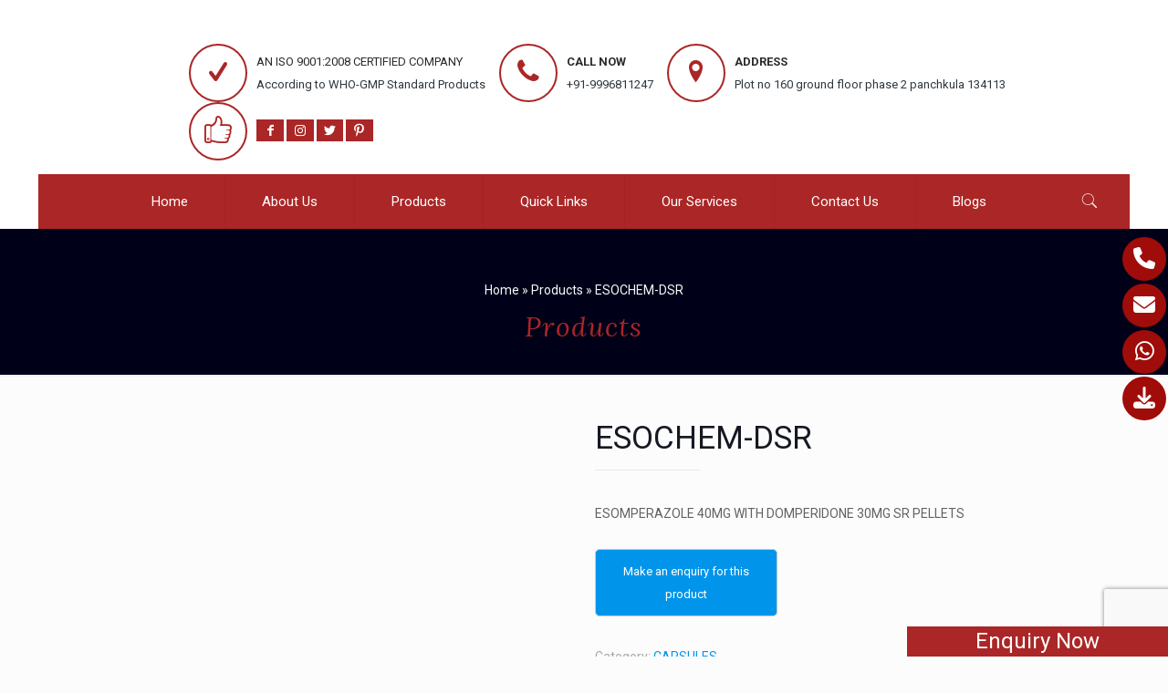

--- FILE ---
content_type: text/html; charset=utf-8
request_url: https://www.google.com/recaptcha/api2/anchor?ar=1&k=6Lf989MoAAAAAMJucCtvVBze8CGkG8fu2VHrn8mj&co=aHR0cHM6Ly93d3cucmFwaWRjaGVtaGVhbHRoY2FyZS5jb206NDQz&hl=en&v=PoyoqOPhxBO7pBk68S4YbpHZ&size=invisible&anchor-ms=20000&execute-ms=30000&cb=7qs7zn1mc00b
body_size: 48846
content:
<!DOCTYPE HTML><html dir="ltr" lang="en"><head><meta http-equiv="Content-Type" content="text/html; charset=UTF-8">
<meta http-equiv="X-UA-Compatible" content="IE=edge">
<title>reCAPTCHA</title>
<style type="text/css">
/* cyrillic-ext */
@font-face {
  font-family: 'Roboto';
  font-style: normal;
  font-weight: 400;
  font-stretch: 100%;
  src: url(//fonts.gstatic.com/s/roboto/v48/KFO7CnqEu92Fr1ME7kSn66aGLdTylUAMa3GUBHMdazTgWw.woff2) format('woff2');
  unicode-range: U+0460-052F, U+1C80-1C8A, U+20B4, U+2DE0-2DFF, U+A640-A69F, U+FE2E-FE2F;
}
/* cyrillic */
@font-face {
  font-family: 'Roboto';
  font-style: normal;
  font-weight: 400;
  font-stretch: 100%;
  src: url(//fonts.gstatic.com/s/roboto/v48/KFO7CnqEu92Fr1ME7kSn66aGLdTylUAMa3iUBHMdazTgWw.woff2) format('woff2');
  unicode-range: U+0301, U+0400-045F, U+0490-0491, U+04B0-04B1, U+2116;
}
/* greek-ext */
@font-face {
  font-family: 'Roboto';
  font-style: normal;
  font-weight: 400;
  font-stretch: 100%;
  src: url(//fonts.gstatic.com/s/roboto/v48/KFO7CnqEu92Fr1ME7kSn66aGLdTylUAMa3CUBHMdazTgWw.woff2) format('woff2');
  unicode-range: U+1F00-1FFF;
}
/* greek */
@font-face {
  font-family: 'Roboto';
  font-style: normal;
  font-weight: 400;
  font-stretch: 100%;
  src: url(//fonts.gstatic.com/s/roboto/v48/KFO7CnqEu92Fr1ME7kSn66aGLdTylUAMa3-UBHMdazTgWw.woff2) format('woff2');
  unicode-range: U+0370-0377, U+037A-037F, U+0384-038A, U+038C, U+038E-03A1, U+03A3-03FF;
}
/* math */
@font-face {
  font-family: 'Roboto';
  font-style: normal;
  font-weight: 400;
  font-stretch: 100%;
  src: url(//fonts.gstatic.com/s/roboto/v48/KFO7CnqEu92Fr1ME7kSn66aGLdTylUAMawCUBHMdazTgWw.woff2) format('woff2');
  unicode-range: U+0302-0303, U+0305, U+0307-0308, U+0310, U+0312, U+0315, U+031A, U+0326-0327, U+032C, U+032F-0330, U+0332-0333, U+0338, U+033A, U+0346, U+034D, U+0391-03A1, U+03A3-03A9, U+03B1-03C9, U+03D1, U+03D5-03D6, U+03F0-03F1, U+03F4-03F5, U+2016-2017, U+2034-2038, U+203C, U+2040, U+2043, U+2047, U+2050, U+2057, U+205F, U+2070-2071, U+2074-208E, U+2090-209C, U+20D0-20DC, U+20E1, U+20E5-20EF, U+2100-2112, U+2114-2115, U+2117-2121, U+2123-214F, U+2190, U+2192, U+2194-21AE, U+21B0-21E5, U+21F1-21F2, U+21F4-2211, U+2213-2214, U+2216-22FF, U+2308-230B, U+2310, U+2319, U+231C-2321, U+2336-237A, U+237C, U+2395, U+239B-23B7, U+23D0, U+23DC-23E1, U+2474-2475, U+25AF, U+25B3, U+25B7, U+25BD, U+25C1, U+25CA, U+25CC, U+25FB, U+266D-266F, U+27C0-27FF, U+2900-2AFF, U+2B0E-2B11, U+2B30-2B4C, U+2BFE, U+3030, U+FF5B, U+FF5D, U+1D400-1D7FF, U+1EE00-1EEFF;
}
/* symbols */
@font-face {
  font-family: 'Roboto';
  font-style: normal;
  font-weight: 400;
  font-stretch: 100%;
  src: url(//fonts.gstatic.com/s/roboto/v48/KFO7CnqEu92Fr1ME7kSn66aGLdTylUAMaxKUBHMdazTgWw.woff2) format('woff2');
  unicode-range: U+0001-000C, U+000E-001F, U+007F-009F, U+20DD-20E0, U+20E2-20E4, U+2150-218F, U+2190, U+2192, U+2194-2199, U+21AF, U+21E6-21F0, U+21F3, U+2218-2219, U+2299, U+22C4-22C6, U+2300-243F, U+2440-244A, U+2460-24FF, U+25A0-27BF, U+2800-28FF, U+2921-2922, U+2981, U+29BF, U+29EB, U+2B00-2BFF, U+4DC0-4DFF, U+FFF9-FFFB, U+10140-1018E, U+10190-1019C, U+101A0, U+101D0-101FD, U+102E0-102FB, U+10E60-10E7E, U+1D2C0-1D2D3, U+1D2E0-1D37F, U+1F000-1F0FF, U+1F100-1F1AD, U+1F1E6-1F1FF, U+1F30D-1F30F, U+1F315, U+1F31C, U+1F31E, U+1F320-1F32C, U+1F336, U+1F378, U+1F37D, U+1F382, U+1F393-1F39F, U+1F3A7-1F3A8, U+1F3AC-1F3AF, U+1F3C2, U+1F3C4-1F3C6, U+1F3CA-1F3CE, U+1F3D4-1F3E0, U+1F3ED, U+1F3F1-1F3F3, U+1F3F5-1F3F7, U+1F408, U+1F415, U+1F41F, U+1F426, U+1F43F, U+1F441-1F442, U+1F444, U+1F446-1F449, U+1F44C-1F44E, U+1F453, U+1F46A, U+1F47D, U+1F4A3, U+1F4B0, U+1F4B3, U+1F4B9, U+1F4BB, U+1F4BF, U+1F4C8-1F4CB, U+1F4D6, U+1F4DA, U+1F4DF, U+1F4E3-1F4E6, U+1F4EA-1F4ED, U+1F4F7, U+1F4F9-1F4FB, U+1F4FD-1F4FE, U+1F503, U+1F507-1F50B, U+1F50D, U+1F512-1F513, U+1F53E-1F54A, U+1F54F-1F5FA, U+1F610, U+1F650-1F67F, U+1F687, U+1F68D, U+1F691, U+1F694, U+1F698, U+1F6AD, U+1F6B2, U+1F6B9-1F6BA, U+1F6BC, U+1F6C6-1F6CF, U+1F6D3-1F6D7, U+1F6E0-1F6EA, U+1F6F0-1F6F3, U+1F6F7-1F6FC, U+1F700-1F7FF, U+1F800-1F80B, U+1F810-1F847, U+1F850-1F859, U+1F860-1F887, U+1F890-1F8AD, U+1F8B0-1F8BB, U+1F8C0-1F8C1, U+1F900-1F90B, U+1F93B, U+1F946, U+1F984, U+1F996, U+1F9E9, U+1FA00-1FA6F, U+1FA70-1FA7C, U+1FA80-1FA89, U+1FA8F-1FAC6, U+1FACE-1FADC, U+1FADF-1FAE9, U+1FAF0-1FAF8, U+1FB00-1FBFF;
}
/* vietnamese */
@font-face {
  font-family: 'Roboto';
  font-style: normal;
  font-weight: 400;
  font-stretch: 100%;
  src: url(//fonts.gstatic.com/s/roboto/v48/KFO7CnqEu92Fr1ME7kSn66aGLdTylUAMa3OUBHMdazTgWw.woff2) format('woff2');
  unicode-range: U+0102-0103, U+0110-0111, U+0128-0129, U+0168-0169, U+01A0-01A1, U+01AF-01B0, U+0300-0301, U+0303-0304, U+0308-0309, U+0323, U+0329, U+1EA0-1EF9, U+20AB;
}
/* latin-ext */
@font-face {
  font-family: 'Roboto';
  font-style: normal;
  font-weight: 400;
  font-stretch: 100%;
  src: url(//fonts.gstatic.com/s/roboto/v48/KFO7CnqEu92Fr1ME7kSn66aGLdTylUAMa3KUBHMdazTgWw.woff2) format('woff2');
  unicode-range: U+0100-02BA, U+02BD-02C5, U+02C7-02CC, U+02CE-02D7, U+02DD-02FF, U+0304, U+0308, U+0329, U+1D00-1DBF, U+1E00-1E9F, U+1EF2-1EFF, U+2020, U+20A0-20AB, U+20AD-20C0, U+2113, U+2C60-2C7F, U+A720-A7FF;
}
/* latin */
@font-face {
  font-family: 'Roboto';
  font-style: normal;
  font-weight: 400;
  font-stretch: 100%;
  src: url(//fonts.gstatic.com/s/roboto/v48/KFO7CnqEu92Fr1ME7kSn66aGLdTylUAMa3yUBHMdazQ.woff2) format('woff2');
  unicode-range: U+0000-00FF, U+0131, U+0152-0153, U+02BB-02BC, U+02C6, U+02DA, U+02DC, U+0304, U+0308, U+0329, U+2000-206F, U+20AC, U+2122, U+2191, U+2193, U+2212, U+2215, U+FEFF, U+FFFD;
}
/* cyrillic-ext */
@font-face {
  font-family: 'Roboto';
  font-style: normal;
  font-weight: 500;
  font-stretch: 100%;
  src: url(//fonts.gstatic.com/s/roboto/v48/KFO7CnqEu92Fr1ME7kSn66aGLdTylUAMa3GUBHMdazTgWw.woff2) format('woff2');
  unicode-range: U+0460-052F, U+1C80-1C8A, U+20B4, U+2DE0-2DFF, U+A640-A69F, U+FE2E-FE2F;
}
/* cyrillic */
@font-face {
  font-family: 'Roboto';
  font-style: normal;
  font-weight: 500;
  font-stretch: 100%;
  src: url(//fonts.gstatic.com/s/roboto/v48/KFO7CnqEu92Fr1ME7kSn66aGLdTylUAMa3iUBHMdazTgWw.woff2) format('woff2');
  unicode-range: U+0301, U+0400-045F, U+0490-0491, U+04B0-04B1, U+2116;
}
/* greek-ext */
@font-face {
  font-family: 'Roboto';
  font-style: normal;
  font-weight: 500;
  font-stretch: 100%;
  src: url(//fonts.gstatic.com/s/roboto/v48/KFO7CnqEu92Fr1ME7kSn66aGLdTylUAMa3CUBHMdazTgWw.woff2) format('woff2');
  unicode-range: U+1F00-1FFF;
}
/* greek */
@font-face {
  font-family: 'Roboto';
  font-style: normal;
  font-weight: 500;
  font-stretch: 100%;
  src: url(//fonts.gstatic.com/s/roboto/v48/KFO7CnqEu92Fr1ME7kSn66aGLdTylUAMa3-UBHMdazTgWw.woff2) format('woff2');
  unicode-range: U+0370-0377, U+037A-037F, U+0384-038A, U+038C, U+038E-03A1, U+03A3-03FF;
}
/* math */
@font-face {
  font-family: 'Roboto';
  font-style: normal;
  font-weight: 500;
  font-stretch: 100%;
  src: url(//fonts.gstatic.com/s/roboto/v48/KFO7CnqEu92Fr1ME7kSn66aGLdTylUAMawCUBHMdazTgWw.woff2) format('woff2');
  unicode-range: U+0302-0303, U+0305, U+0307-0308, U+0310, U+0312, U+0315, U+031A, U+0326-0327, U+032C, U+032F-0330, U+0332-0333, U+0338, U+033A, U+0346, U+034D, U+0391-03A1, U+03A3-03A9, U+03B1-03C9, U+03D1, U+03D5-03D6, U+03F0-03F1, U+03F4-03F5, U+2016-2017, U+2034-2038, U+203C, U+2040, U+2043, U+2047, U+2050, U+2057, U+205F, U+2070-2071, U+2074-208E, U+2090-209C, U+20D0-20DC, U+20E1, U+20E5-20EF, U+2100-2112, U+2114-2115, U+2117-2121, U+2123-214F, U+2190, U+2192, U+2194-21AE, U+21B0-21E5, U+21F1-21F2, U+21F4-2211, U+2213-2214, U+2216-22FF, U+2308-230B, U+2310, U+2319, U+231C-2321, U+2336-237A, U+237C, U+2395, U+239B-23B7, U+23D0, U+23DC-23E1, U+2474-2475, U+25AF, U+25B3, U+25B7, U+25BD, U+25C1, U+25CA, U+25CC, U+25FB, U+266D-266F, U+27C0-27FF, U+2900-2AFF, U+2B0E-2B11, U+2B30-2B4C, U+2BFE, U+3030, U+FF5B, U+FF5D, U+1D400-1D7FF, U+1EE00-1EEFF;
}
/* symbols */
@font-face {
  font-family: 'Roboto';
  font-style: normal;
  font-weight: 500;
  font-stretch: 100%;
  src: url(//fonts.gstatic.com/s/roboto/v48/KFO7CnqEu92Fr1ME7kSn66aGLdTylUAMaxKUBHMdazTgWw.woff2) format('woff2');
  unicode-range: U+0001-000C, U+000E-001F, U+007F-009F, U+20DD-20E0, U+20E2-20E4, U+2150-218F, U+2190, U+2192, U+2194-2199, U+21AF, U+21E6-21F0, U+21F3, U+2218-2219, U+2299, U+22C4-22C6, U+2300-243F, U+2440-244A, U+2460-24FF, U+25A0-27BF, U+2800-28FF, U+2921-2922, U+2981, U+29BF, U+29EB, U+2B00-2BFF, U+4DC0-4DFF, U+FFF9-FFFB, U+10140-1018E, U+10190-1019C, U+101A0, U+101D0-101FD, U+102E0-102FB, U+10E60-10E7E, U+1D2C0-1D2D3, U+1D2E0-1D37F, U+1F000-1F0FF, U+1F100-1F1AD, U+1F1E6-1F1FF, U+1F30D-1F30F, U+1F315, U+1F31C, U+1F31E, U+1F320-1F32C, U+1F336, U+1F378, U+1F37D, U+1F382, U+1F393-1F39F, U+1F3A7-1F3A8, U+1F3AC-1F3AF, U+1F3C2, U+1F3C4-1F3C6, U+1F3CA-1F3CE, U+1F3D4-1F3E0, U+1F3ED, U+1F3F1-1F3F3, U+1F3F5-1F3F7, U+1F408, U+1F415, U+1F41F, U+1F426, U+1F43F, U+1F441-1F442, U+1F444, U+1F446-1F449, U+1F44C-1F44E, U+1F453, U+1F46A, U+1F47D, U+1F4A3, U+1F4B0, U+1F4B3, U+1F4B9, U+1F4BB, U+1F4BF, U+1F4C8-1F4CB, U+1F4D6, U+1F4DA, U+1F4DF, U+1F4E3-1F4E6, U+1F4EA-1F4ED, U+1F4F7, U+1F4F9-1F4FB, U+1F4FD-1F4FE, U+1F503, U+1F507-1F50B, U+1F50D, U+1F512-1F513, U+1F53E-1F54A, U+1F54F-1F5FA, U+1F610, U+1F650-1F67F, U+1F687, U+1F68D, U+1F691, U+1F694, U+1F698, U+1F6AD, U+1F6B2, U+1F6B9-1F6BA, U+1F6BC, U+1F6C6-1F6CF, U+1F6D3-1F6D7, U+1F6E0-1F6EA, U+1F6F0-1F6F3, U+1F6F7-1F6FC, U+1F700-1F7FF, U+1F800-1F80B, U+1F810-1F847, U+1F850-1F859, U+1F860-1F887, U+1F890-1F8AD, U+1F8B0-1F8BB, U+1F8C0-1F8C1, U+1F900-1F90B, U+1F93B, U+1F946, U+1F984, U+1F996, U+1F9E9, U+1FA00-1FA6F, U+1FA70-1FA7C, U+1FA80-1FA89, U+1FA8F-1FAC6, U+1FACE-1FADC, U+1FADF-1FAE9, U+1FAF0-1FAF8, U+1FB00-1FBFF;
}
/* vietnamese */
@font-face {
  font-family: 'Roboto';
  font-style: normal;
  font-weight: 500;
  font-stretch: 100%;
  src: url(//fonts.gstatic.com/s/roboto/v48/KFO7CnqEu92Fr1ME7kSn66aGLdTylUAMa3OUBHMdazTgWw.woff2) format('woff2');
  unicode-range: U+0102-0103, U+0110-0111, U+0128-0129, U+0168-0169, U+01A0-01A1, U+01AF-01B0, U+0300-0301, U+0303-0304, U+0308-0309, U+0323, U+0329, U+1EA0-1EF9, U+20AB;
}
/* latin-ext */
@font-face {
  font-family: 'Roboto';
  font-style: normal;
  font-weight: 500;
  font-stretch: 100%;
  src: url(//fonts.gstatic.com/s/roboto/v48/KFO7CnqEu92Fr1ME7kSn66aGLdTylUAMa3KUBHMdazTgWw.woff2) format('woff2');
  unicode-range: U+0100-02BA, U+02BD-02C5, U+02C7-02CC, U+02CE-02D7, U+02DD-02FF, U+0304, U+0308, U+0329, U+1D00-1DBF, U+1E00-1E9F, U+1EF2-1EFF, U+2020, U+20A0-20AB, U+20AD-20C0, U+2113, U+2C60-2C7F, U+A720-A7FF;
}
/* latin */
@font-face {
  font-family: 'Roboto';
  font-style: normal;
  font-weight: 500;
  font-stretch: 100%;
  src: url(//fonts.gstatic.com/s/roboto/v48/KFO7CnqEu92Fr1ME7kSn66aGLdTylUAMa3yUBHMdazQ.woff2) format('woff2');
  unicode-range: U+0000-00FF, U+0131, U+0152-0153, U+02BB-02BC, U+02C6, U+02DA, U+02DC, U+0304, U+0308, U+0329, U+2000-206F, U+20AC, U+2122, U+2191, U+2193, U+2212, U+2215, U+FEFF, U+FFFD;
}
/* cyrillic-ext */
@font-face {
  font-family: 'Roboto';
  font-style: normal;
  font-weight: 900;
  font-stretch: 100%;
  src: url(//fonts.gstatic.com/s/roboto/v48/KFO7CnqEu92Fr1ME7kSn66aGLdTylUAMa3GUBHMdazTgWw.woff2) format('woff2');
  unicode-range: U+0460-052F, U+1C80-1C8A, U+20B4, U+2DE0-2DFF, U+A640-A69F, U+FE2E-FE2F;
}
/* cyrillic */
@font-face {
  font-family: 'Roboto';
  font-style: normal;
  font-weight: 900;
  font-stretch: 100%;
  src: url(//fonts.gstatic.com/s/roboto/v48/KFO7CnqEu92Fr1ME7kSn66aGLdTylUAMa3iUBHMdazTgWw.woff2) format('woff2');
  unicode-range: U+0301, U+0400-045F, U+0490-0491, U+04B0-04B1, U+2116;
}
/* greek-ext */
@font-face {
  font-family: 'Roboto';
  font-style: normal;
  font-weight: 900;
  font-stretch: 100%;
  src: url(//fonts.gstatic.com/s/roboto/v48/KFO7CnqEu92Fr1ME7kSn66aGLdTylUAMa3CUBHMdazTgWw.woff2) format('woff2');
  unicode-range: U+1F00-1FFF;
}
/* greek */
@font-face {
  font-family: 'Roboto';
  font-style: normal;
  font-weight: 900;
  font-stretch: 100%;
  src: url(//fonts.gstatic.com/s/roboto/v48/KFO7CnqEu92Fr1ME7kSn66aGLdTylUAMa3-UBHMdazTgWw.woff2) format('woff2');
  unicode-range: U+0370-0377, U+037A-037F, U+0384-038A, U+038C, U+038E-03A1, U+03A3-03FF;
}
/* math */
@font-face {
  font-family: 'Roboto';
  font-style: normal;
  font-weight: 900;
  font-stretch: 100%;
  src: url(//fonts.gstatic.com/s/roboto/v48/KFO7CnqEu92Fr1ME7kSn66aGLdTylUAMawCUBHMdazTgWw.woff2) format('woff2');
  unicode-range: U+0302-0303, U+0305, U+0307-0308, U+0310, U+0312, U+0315, U+031A, U+0326-0327, U+032C, U+032F-0330, U+0332-0333, U+0338, U+033A, U+0346, U+034D, U+0391-03A1, U+03A3-03A9, U+03B1-03C9, U+03D1, U+03D5-03D6, U+03F0-03F1, U+03F4-03F5, U+2016-2017, U+2034-2038, U+203C, U+2040, U+2043, U+2047, U+2050, U+2057, U+205F, U+2070-2071, U+2074-208E, U+2090-209C, U+20D0-20DC, U+20E1, U+20E5-20EF, U+2100-2112, U+2114-2115, U+2117-2121, U+2123-214F, U+2190, U+2192, U+2194-21AE, U+21B0-21E5, U+21F1-21F2, U+21F4-2211, U+2213-2214, U+2216-22FF, U+2308-230B, U+2310, U+2319, U+231C-2321, U+2336-237A, U+237C, U+2395, U+239B-23B7, U+23D0, U+23DC-23E1, U+2474-2475, U+25AF, U+25B3, U+25B7, U+25BD, U+25C1, U+25CA, U+25CC, U+25FB, U+266D-266F, U+27C0-27FF, U+2900-2AFF, U+2B0E-2B11, U+2B30-2B4C, U+2BFE, U+3030, U+FF5B, U+FF5D, U+1D400-1D7FF, U+1EE00-1EEFF;
}
/* symbols */
@font-face {
  font-family: 'Roboto';
  font-style: normal;
  font-weight: 900;
  font-stretch: 100%;
  src: url(//fonts.gstatic.com/s/roboto/v48/KFO7CnqEu92Fr1ME7kSn66aGLdTylUAMaxKUBHMdazTgWw.woff2) format('woff2');
  unicode-range: U+0001-000C, U+000E-001F, U+007F-009F, U+20DD-20E0, U+20E2-20E4, U+2150-218F, U+2190, U+2192, U+2194-2199, U+21AF, U+21E6-21F0, U+21F3, U+2218-2219, U+2299, U+22C4-22C6, U+2300-243F, U+2440-244A, U+2460-24FF, U+25A0-27BF, U+2800-28FF, U+2921-2922, U+2981, U+29BF, U+29EB, U+2B00-2BFF, U+4DC0-4DFF, U+FFF9-FFFB, U+10140-1018E, U+10190-1019C, U+101A0, U+101D0-101FD, U+102E0-102FB, U+10E60-10E7E, U+1D2C0-1D2D3, U+1D2E0-1D37F, U+1F000-1F0FF, U+1F100-1F1AD, U+1F1E6-1F1FF, U+1F30D-1F30F, U+1F315, U+1F31C, U+1F31E, U+1F320-1F32C, U+1F336, U+1F378, U+1F37D, U+1F382, U+1F393-1F39F, U+1F3A7-1F3A8, U+1F3AC-1F3AF, U+1F3C2, U+1F3C4-1F3C6, U+1F3CA-1F3CE, U+1F3D4-1F3E0, U+1F3ED, U+1F3F1-1F3F3, U+1F3F5-1F3F7, U+1F408, U+1F415, U+1F41F, U+1F426, U+1F43F, U+1F441-1F442, U+1F444, U+1F446-1F449, U+1F44C-1F44E, U+1F453, U+1F46A, U+1F47D, U+1F4A3, U+1F4B0, U+1F4B3, U+1F4B9, U+1F4BB, U+1F4BF, U+1F4C8-1F4CB, U+1F4D6, U+1F4DA, U+1F4DF, U+1F4E3-1F4E6, U+1F4EA-1F4ED, U+1F4F7, U+1F4F9-1F4FB, U+1F4FD-1F4FE, U+1F503, U+1F507-1F50B, U+1F50D, U+1F512-1F513, U+1F53E-1F54A, U+1F54F-1F5FA, U+1F610, U+1F650-1F67F, U+1F687, U+1F68D, U+1F691, U+1F694, U+1F698, U+1F6AD, U+1F6B2, U+1F6B9-1F6BA, U+1F6BC, U+1F6C6-1F6CF, U+1F6D3-1F6D7, U+1F6E0-1F6EA, U+1F6F0-1F6F3, U+1F6F7-1F6FC, U+1F700-1F7FF, U+1F800-1F80B, U+1F810-1F847, U+1F850-1F859, U+1F860-1F887, U+1F890-1F8AD, U+1F8B0-1F8BB, U+1F8C0-1F8C1, U+1F900-1F90B, U+1F93B, U+1F946, U+1F984, U+1F996, U+1F9E9, U+1FA00-1FA6F, U+1FA70-1FA7C, U+1FA80-1FA89, U+1FA8F-1FAC6, U+1FACE-1FADC, U+1FADF-1FAE9, U+1FAF0-1FAF8, U+1FB00-1FBFF;
}
/* vietnamese */
@font-face {
  font-family: 'Roboto';
  font-style: normal;
  font-weight: 900;
  font-stretch: 100%;
  src: url(//fonts.gstatic.com/s/roboto/v48/KFO7CnqEu92Fr1ME7kSn66aGLdTylUAMa3OUBHMdazTgWw.woff2) format('woff2');
  unicode-range: U+0102-0103, U+0110-0111, U+0128-0129, U+0168-0169, U+01A0-01A1, U+01AF-01B0, U+0300-0301, U+0303-0304, U+0308-0309, U+0323, U+0329, U+1EA0-1EF9, U+20AB;
}
/* latin-ext */
@font-face {
  font-family: 'Roboto';
  font-style: normal;
  font-weight: 900;
  font-stretch: 100%;
  src: url(//fonts.gstatic.com/s/roboto/v48/KFO7CnqEu92Fr1ME7kSn66aGLdTylUAMa3KUBHMdazTgWw.woff2) format('woff2');
  unicode-range: U+0100-02BA, U+02BD-02C5, U+02C7-02CC, U+02CE-02D7, U+02DD-02FF, U+0304, U+0308, U+0329, U+1D00-1DBF, U+1E00-1E9F, U+1EF2-1EFF, U+2020, U+20A0-20AB, U+20AD-20C0, U+2113, U+2C60-2C7F, U+A720-A7FF;
}
/* latin */
@font-face {
  font-family: 'Roboto';
  font-style: normal;
  font-weight: 900;
  font-stretch: 100%;
  src: url(//fonts.gstatic.com/s/roboto/v48/KFO7CnqEu92Fr1ME7kSn66aGLdTylUAMa3yUBHMdazQ.woff2) format('woff2');
  unicode-range: U+0000-00FF, U+0131, U+0152-0153, U+02BB-02BC, U+02C6, U+02DA, U+02DC, U+0304, U+0308, U+0329, U+2000-206F, U+20AC, U+2122, U+2191, U+2193, U+2212, U+2215, U+FEFF, U+FFFD;
}

</style>
<link rel="stylesheet" type="text/css" href="https://www.gstatic.com/recaptcha/releases/PoyoqOPhxBO7pBk68S4YbpHZ/styles__ltr.css">
<script nonce="UtbA8x0-ynHfrQTjwohe6g" type="text/javascript">window['__recaptcha_api'] = 'https://www.google.com/recaptcha/api2/';</script>
<script type="text/javascript" src="https://www.gstatic.com/recaptcha/releases/PoyoqOPhxBO7pBk68S4YbpHZ/recaptcha__en.js" nonce="UtbA8x0-ynHfrQTjwohe6g">
      
    </script></head>
<body><div id="rc-anchor-alert" class="rc-anchor-alert"></div>
<input type="hidden" id="recaptcha-token" value="[base64]">
<script type="text/javascript" nonce="UtbA8x0-ynHfrQTjwohe6g">
      recaptcha.anchor.Main.init("[\x22ainput\x22,[\x22bgdata\x22,\x22\x22,\[base64]/[base64]/[base64]/[base64]/cjw8ejpyPj4+eil9Y2F0Y2gobCl7dGhyb3cgbDt9fSxIPWZ1bmN0aW9uKHcsdCx6KXtpZih3PT0xOTR8fHc9PTIwOCl0LnZbd10/dC52W3ddLmNvbmNhdCh6KTp0LnZbd109b2Yoeix0KTtlbHNle2lmKHQuYkImJnchPTMxNylyZXR1cm47dz09NjZ8fHc9PTEyMnx8dz09NDcwfHx3PT00NHx8dz09NDE2fHx3PT0zOTd8fHc9PTQyMXx8dz09Njh8fHc9PTcwfHx3PT0xODQ/[base64]/[base64]/[base64]/bmV3IGRbVl0oSlswXSk6cD09Mj9uZXcgZFtWXShKWzBdLEpbMV0pOnA9PTM/bmV3IGRbVl0oSlswXSxKWzFdLEpbMl0pOnA9PTQ/[base64]/[base64]/[base64]/[base64]\x22,\[base64]\x22,\[base64]/CrcOIw5k5wpnDqcKLw53CrjpKPcOQZsOwekXDgGcvw5vCvnQSw5LDtydQwrMGw6jCvgbDumh/CcKKwrp3NMOoDsKHNMKVwrgXw5rCrhrCncOHDEQCATXDgU3Cqz5kwqV+V8OjI3JlY8ODwp3Cmm5gwqB2wrfCvCtQw7TDiWgLchLCpsOJwowyXcOGw47CuMOqwqhfFH/[base64]/CtwFAOmLDmMKMwpLDlXbDosOVIQnDk8OCP1RRw4VDw77DocKcXmjCssOnOSseUcKoFRPDkBDDuMO0H2zCnC06MMK7wr3CiMK3ZMOSw4/CigZTwrNlwqd3HQDCosO5I8KRwotNMHBkLztHCMKdCBZ5TC/DjhNJEhhFwpTCvSLCjMKAw5zDosOgw44NKA/ClsKSw6ATWjPDs8OnQhl4wo4YdGl/KsO5w53Dj8KXw5F0w40zTSrCiEBcJcK4w7NUXcKWw6QQwo5LcMKewpcHDQ8fw6t+ZsKFw7B6wp/CrsKGPF7CrsKeWisew7ciw61nczPCvMOoCkPDuTsWCDw7eBIYwrRsWjTDhTnDqcKhNBJ3BMK8FsKSwrVFShbDgEjCgGI/w6YFUHLDrMOVwoTDrg3Dr8OKccODw609Gh9/Kh3DrhdCwrfDqMO+GzfDmMK1LARJLcOAw7HDpsKYw6/[base64]/woTDisK/[base64]/[base64]/DlMOiPcOpRwp1VlMXbg7CqMOiWcOSEcO3w6QfccODBcKxRcK2DsOJwqDCvBbDmwt1GyTCocK8DCnDosOqwoTChMObZXfDosOnQXNHUGfCvVl5wpnCoMKlYMOaRcOvw7DDqALDn1daw7/CvsKlIjXCvGQlWjvCqkoWLTtJRW/CuGtSwoY1woYaRhBdwq1wFcKyYsKXHMOXwrfCjsKswq/CuWvCvz50w75Ww7MHGQrCqVHDoWMIDcOKw4d2RDnCsMOpesKuCsKiQMO0OMOgw5jDnUDCtU/DsEFOBsKMSMO/M8O2w6V/ORVfw69EaxZIT8OzRhoOIsKiJ0RSw6DChE5YHAlkCMOQwqNBYFzCqMODGMO6wp3DliskQsOjw7QVXsOVNjxUwrJxQB/[base64]/[base64]/wqlGwpzCilLChMOYKBPCnsKow55mw7sFwqTCocK+wporwrLCsFnDlcOIwopoaRfCtcKaZ0TDqXYKQn7CmMO1dsK8ZcOEw519WcOHw5RdHExiKzbCil4mBh5Rw7NAS0oRUxgqE2AZw74yw6gswoUxwrbCtmwzw6AYw4dPa8Okw5k/LMKXb8ODw5cpw7ZQY2dowpt3KMKowpp9wr/DvnBjw4tGbcKaXw9jwrDCs8O+U8O8wr4mFQIZNcK9NQDDrSdswpbDhcO9M27CjRTCo8OeNsK6TcO7fcOCwp/Cj3YzwrwSwp/CsWzCusOPPsOwwrTDtcOyw4EEwr1+w50bEg/CusKoFcK4CsOrcnHDm1XDiMKQw43DrXo/wpNTw7vDgsO9wrZUwoTClsKpa8KjfsKbH8KOE3XDmwAiwqjDilhWc27Cl8K1fWEDY8KeCMO3wrJpQ0/[base64]/CocKmw7PDhBzDr8KSwoExwofCv8KJwqTCtHokwo/Dh8OvIsO0fsOQHMOeHMOew65hwqPCmMOkw6PCo8OFw5PDpcOYdMK7w6g4w49qGMK/[base64]/[base64]/Dt8Ogwr3DinAFw60rwqk+V8KMOcObTx5SPsOqw4fCiT41WEPDoMOmU2x5KsK4UQZzwptIV3zDs8KpMsK3cSbDpnjCn3sxGcOqwpUibSsWZnnDpMOvQC3Cq8O3w6V9L8KRw5HDgcOXY8KXacOOwoTDp8OGwpTDjU8zw57CmsKNXcKmWMKzIMKOIm/CtFrDrcOXD8O+HDwIw55gwrHCkk/DvnIyN8K2FXnCmlwHwpceJm7DnA/CrXvCjk3DtsOvwrDDr8O0wpfDoAzCiG/DhsOrwoRAIMKUwoMuwq3Ck2hUwpx4LhrDnFzDosKnwql6DEvCog3DocKGH2TDjQstC0F/wroWMcOAw4HCjMOBSsK/NSFxSh8kwrhKw7/[base64]/WWbCusK6w6XDsDnDpmrCoMKkwpwlGsOWTcOhw7XCqgTDgjJvwqLDscKxT8KuwofDpsOQwqdaIMOxwo3CocOxKMK3w4cKZsKOVivDi8Kgw6vCuQkewr/DgMKyYAHDnyXDoMOdw6dlw5sqFsKxw5ZkWMO0fi3CqsKKNjjCumDDpDlpZcKZNHPDqA/[base64]/CtsKsFEDCh1NLwopwcT8dwoTCo8OOA8KWEGLDscORY8KSwqLDg8OpL8KzwpbCicOSwq56w78ELMKYw6QGwp8lRW90Y3ZwL8K3bnjCp8KnUcKmNMKtwqsEw4FJZjoUYcOXwrTDtS9bKMKbwqXCssOMwrrDtDIxwrXCvhZMwqEXw6Viw6/DiMOZwpsBUMOtEXwPZjLCuT1Pw6YHLgBvwp/Dj8K3wo/DoWUew7/ChMKWBXrDhsOIw7PCtMK6wovCkSvCocOKdsOGTsKZwpzCpsOjw63DjMKsworClcOKwpAYZikzw5LDkFbCt3lQQ8KjIcOjwrzCuMKbw4J2wpvDgMKLw4VeEXRBPDtawppOw47DgcOMY8KTLw7CscKTwr/DsMKbOcOcBMOlR8KJVMKTOxLCulfDuCjDvmLDgcOfajrClUjDjcKywpI0wo7CiVBDwqfDlMKEYcKjUQJPeEN0w4BPEMOewpfDhEQAcMKrw5pww6k6GS/Dl01KKHo/[base64]/[base64]/GMK9KEnDgcOENGTDgcOUS8OnAFo5w4/DgsOGeizCqsOaLEXCjE1mwptPw74wwoMIwqhwwrQPey/[base64]/[base64]/[base64]/wpETRcKbAMK6w4zCjGRkwotjw7/[base64]/[base64]/CpMKdWsKuQGDCu8KHwoLCu8Okw4RSwqXCrRUFeWViw4PDhMOjH1plDsKFwqdcMkPDs8KyNh/Cpl5vwpw2w41Ew4ZBGitrw6fCrMKQQTPDoj4bwo3ChRFffsKTw7bChsKIw58+w70pWsKFKS7CjSHDjVIhC8KCwqpcw4nDmy1qw6NsQ8Kzw6/Co8KAVhnDrHEFwozCtUlOwqtob0DDvybChsK/w7TCnGLCojvDhRJic8KywonCj8KSw7bChDopw6HDusOUSx3CisO0w4rChMOfbjggwqDCtQoGHm0rw5fCnMObw5PCnh1taFHClgPDpcKRXMKIA24iw7bDj8KlVcK1wrtRwql4w6vDkhHCkkNBYlzCgcKQU8KKw7IIw6PDtUbDlWc9w6/CnCPCosOMGgE7RzMZNU7DpyJ0wp7CljLCqMOdw5jDtgrDlsOEOcKTwoDClsKWIcOOdmDDkCYEJsO3RmDDusOIfMKDC8KUwp/CgsKVwpojwprCuXjCtTJzJ3pDanfDtkTDosOffMOFw6HCr8K+wpbDl8O0wpNFCm8NZkcbeHteeMKewpPDmhfCnGpjwopbw4vCg8Kow4cZw6DCt8ORdxEDw4kMacKJZyLDp8OtX8KeTwhmw53DszfDt8KGbW0mEcOOw7bDvxgOwr/Di8O+w5oIw6HCuwN5RsKYYMO8NkbDosKXXU1/woMpf8O1GR/Du2cowoQ9wq48w5FVXh7CkirCjTXDgRLDmWfDvcOBEgFfazggwoPDvX8ow5jCtcOYw6I5w5PDoMKxchtew7d2w6Z5RsKjHHvChG/DvMKedHFBQn/CiMK0I37CvGxAw4krw6xGAykWY1TCqsKpbyfCisK4R8OoZMO7wrdLeMKBX3pDw4/Ds2vDnikow4Q7bC5zw7NrwqbDolrDlzILPEVzwqfDusKDw7Q5wpo7NsKXwowQwo7Cj8OGw43DgQrDusO/w6bCuGJSKXvCkcOTw6ZPXMKkw7pPw4/CgTEaw4FAVnFHOcOfwp15wqXClcK9w6xPX8KOB8OVW8KPFiNAw4Irw6rCisOnw5fCgF/DtGRYO2htw7XDiEEvw4p9NsKvwpFYd8OPATldPF4lD8KtwqTCjAM6JsKOwqxAR8OSXsOEwo7DhGMjw5DCs8KtwrBtw5YDfsOIwpTCvTvCgsKPw47DosOTWsKUbSjDmg3CrT7DicKDwqLCo8Ogw7d+wqQww5fDhE/Cp8OVwqfChVHDu8KhJEFhwoIUw5lLcsK3wrkzQcKUw6jDug/DqXrDgRR8w4NmwrbDnw3Dj8OLTMKJw7XCt8K7wrYeKgrCkRd6w5wpwrRGwow3w5dpfsO0BETDrMKJwpvDrMKAUUBrwplQYBNdw4/[base64]/[base64]/[base64]/DkRvCvQZoIVfDi8Oda8K1wrkMDcKDO8OSGMOEwrswCgI/L0DDkMKbw79pw6bCucKxw59wwoV9wpldJsKdwpBhU8KWwpMiLW/CrgFwA2vCrXXCr1kSwq7Ci03Du8KUw4XDgTA+EMO3CkMwLcOgZcK4w5TDrsOBw6Bzw6vCisKvC0vDmH4YwqDDoy4kIsKwwp4FwrzCvyvDnlFbemRlw5LDvsKdw5F4wrN5w6TDrMKrQ3fDicK9wrkiwrYoC8O/bgzCssKnwpjCqsOJwrvDomMJw6LDnRUjwqUEXRvCusOKKC1bRyAiIMO/S8OnLWV9PsOuw5fDuW5QwrIlG1HDjGpHw7nCnnvDlcKAJhh8w5TCilxVwoPCiC5pQSTDqTrCgj7CtsO1wqrDocOXd1jDpFjDl8KWBxddw47Cr39Gwr4KSMKlO8O1RBBKwo5CZMKQPWoBw6grwoPDmMKjAcOqZkPCnSDClF/DgUHDs8Opw4fDisO1wr5SGcO2BgZjZRUnMQnCtm/Cgy7CsXbDuXAZRMKVQ8KXw67CoEDDhmDDkMK1fDLDsMKxG8O5wpzDpMKudMOmTsKKw4MCYhslw4/CiXLClMKhwqPCij/[base64]/CrcKnw6XCuHglGcOew5wJw5DDkcK9wqkhw7t0NVpEVMOZw4s9w4kYfhDDul7Di8OLN2nDk8OQwoHDrg7DriUJdg0rX1LCqk7DisOzP3EewrXDvMKgcREmGMOTHHANwoBlw65wI8O7w5/Cnw0IwrYjKkXDjxbDucOmw75XEsO6T8O5wq0aSw7DusORwqDDlMKUw7vCjcK/ZiXCssKiHcO7w6cpJUFPAyLCtMK7w5LDl8K9w4XDhxRhIHAKGCrCs8OITcOWWcK4w6fDlsOWwrdUW8OcbsOFwpTDisOUw5PDhSUONMOWFAgBJcKyw7QTP8KcS8Ofw6/[base64]/CcKAw5pSL2U4wqx9w4/CgcO9wojCgTbCkcKnXgbDusOywpbDvUQJwpdcwrJtXMKbw7YkwoHCjCEfej5hwq/Dnk3CvWcdwr0uwqDCscKkCsK+wp4Cw7hoLMOww6B7wo4pw4DDl0vClsKFw54dNHxuwoBHJgbDkUrDlU5FAhl4w7BnB2tUwq8zJ8K+VsKAwrTDkkvDo8KEw4HDt8KawqN1Vi/[base64]/DosKBwqVxVcOowohsw6XCl3vCrHHDnMKfAzjCoQTCisKsNGfDhsOFw5rCqW5/JsOtXg/Dj8KPRMOwTMK8w40Hwr5xwqHCs8KwwoTCiMOJwpsswonCssOkwr/DsDTDtVhyIRlNaTxfw4RCBcOiwqBgwr/Ck3oBFlvCqUlOw5kKwo5rw4zDoSrCmV0zw4DCljgXwq7DnXXDkU5LwoMAw7kkw4QIYG7Cn8KXesKiwrrCucOEwp57wrpOTjgAVBEqdwzCniFFIsOtw77CpVASAznCqw48ScO2w6TCmcKqMsKVw51/w7IHwqLCiAFowpRxICpEeAtxYMO0JMOcw798worDpsKXwr1PF8KRwqFeEcO7wpEuASMBwrRQwqbCiMOTF8OtwrDDjMOCw6bCq8ONeHwpDjvCuTt+OcO+wpLDjgbDkiXDikfClMOswqEhPi3Du3XDj8KGZsOsw7Ebw4Uqw4LCi8OrwodVXh/[base64]/[base64]/[base64]/P0MDUC1dwq9mXi5qw7PCvhLCuTzDgSzCnRlmJcOJE2wHw5tawrfDj8KIw4nDqsK3QRFvw5DDm3MJw4oISAt1VTvDmy/Cl3nCqMOwwoQQw6PDs8Ozw5dBGykEVcObw7LClC7DjmjCocOBCMKGwo7DlmXCkcKnK8Kvw7kIWDIafsKBw4V4JR/Dm8OJIMK+w7LDnEQyDSDCjzUJwqNbw77DjxXChR0/wqfCjMKbw6YUw63CjEImecOsLlJEwqhhP8OleA/ChsOVRxHDlgAmw4g/bsKfCMOSw4VKVsKIcRzDp18KwrMBwrQtcWJrD8OkK8KBw4p8ZsKfHsOWIlZ2wprDuD7CkMK0wr54cX4dd0xFw5rDscOew7HCtsOSVFrDn2dBScK0w71SW8Olw5PDuEpqwqfDqcKKDhgAwrA6esKrdcKfwpINO0/DtmRaYMO0BwLCtcKELsK4anjDtXDDsMOqWQ00w6VEwpLCkCjCgibDlzLCgMONwp3Cq8KfOMO4w7NHV8OOw4wSwpV3TsO2TBLClBkEwrbDocKDwrHDrmXChXPCmxZaNsOVZ8K/[base64]/DpMOdfMKYw4DDtGBtJ3rClsOWY1XCgkdkwqPDk8KZS0XDu8O/wp4Swo47JMKnCMKTfyXDmU/CmmU9w5pDe3zCo8KUw6LCssOtw6LCnMOSw4IuwoxDwoDCoMKGwoDCgsO3wocVw5rClTXCimt4w6fCrsKjw6/Cm8OHwoDDn8OsDlbCk8KQfQlVIMKiD8O/BTHCrsOWw7waw73DpsOtwonDlk9ZZcKvGMKjwpzCp8K+FTXCnQdCw43DpcK5wqbDp8Kkwoo/w78pwr3DksOuw7PDi8OBIsKkXTLDv8KAF8OIcG3DnMKyMl3Cj8OJaVTCgcOvTsOoa8ODwrw4w60ywptAwrHCpRnDnsOUWsKcwqLDuVjCmSBjETHCmwIIKF/CuWTCrnbCrzjDgMKNwrRNw7LDlsKHwrUKw414RSsEw5UgCMO7N8OKPcOTw5Iaw40NwqPCkRHDkMO3EcKew5TDpsOWw6FsGXXCkwTDvMOowqDDiXovThkCwq1NDcKQwqZKUcOnw7sUwr9LDsOWMBJKwp7DtcKDcsOmw65JRTHChgfCjzvCuHVdehLCq0PDl8OLbns/w4xnwqXDn0VzTBwgSsKMPw/[base64]/O8K4w6XCm8O7J8O4wp0CKsOKB8OzZHAAw5QtKsOJw7DDgiLCpcOIcxoMXzwEw7nDhxFLw7DDiB5TW8K1wq1+Q8Ouw4XDiQnDtMOewrDDl2RmKS7DgcKXHWTDoWJzJj/DpMOYwoPDksOlwrLClgXCnMKUdQTCv8KTw4ktw6vDuj0ww64oJMKPdMKVwrPDpsKcWEJYw7bDnFYJcz16RsKSw50STMOawq7CpXnDoxtUVcOsBxXClcOwwpXDtsKdwozDi2YDUSguRSVDPsKWw6xXZFTDj8KZJcKhRiHCl0/DpCnDl8ODw77CuwzDhMKZwr3CpcOFIMOHecOAZlDCj0YOacKew6DClsKtwrnDpMKCw7w3wol1w5/Dl8KRfcKPwp3CtxPCvsKaU0rDgcOcwp4YJAzCjMKZKsOTK8OGw7/CrcKPWA7Ch3LCgMKZwpMLwqp1w4lQL0E5DElpwrzCsFrDrRtIZRhsw6YLUQAlH8OJH1tvw6t7HBtbwrMJT8K3SMKoRj3DllHDnMKnw7PDl2TDosO0MTd1QEnCksOkw5LCqMK6a8OxDcOqw7fCgUPDrMK6AmvCqMO/JMOJw7vCgcOKSh3DhyDDrWDDtcO/VMO6csOaUMOqwpAbLMOpwqLCs8OcWy7DjAsgwrHCsEogwpNSw6XDrcKBw481BMOAwqTDsUnDmGHDnMKQDEVuQsO0w5DDm8KHEWdnw7LCksOXwrU4M8K6w4fDhk90w5zDqhQSwpXDmTAewpVwGcO8wpx0w4ZNdMOCZmrCiw9APcK1wp3Cl8KKw5jCj8Ovw41KSyjCnsO/wprChCtmUcO0w4puZ8Opw5kaTsO4w5DDtChgw59BwqfCjmVpYcOKwpXDi8ODLsKbwrbDosKnfMOawrrChiN9RmkOchnCosORw6l6b8OYNSZ8w5TDnVzDpR7DmVcoQ8K5w61ARcKuwpRuw7XDgsO2aj7CvsKCJG7CoHbDjMKcEcOPwpHCkEJKwqDCucOfw6/[base64]/[base64]/DjsO0w5zCkMOtA1Ilw43Dt8ONwo/CgQhEwqvCgMKrw4LCtn4Fw5kYf8KyWQ3Dv8KJw7kBSsODAQTDuVlWD25SZMKgw7RDCQ3DpWTCswl0en1rUzjDqMKywp3CmF/ConpwYwEiwrlmJ1oLwoHCpcKTwp92w75Tw57DtMKcw7Y/[base64]/CmcO4TsK2w4nDpsOHw5pgTMOvwobCuMK8WcKRcCbDhMObwofCqibDkz7CvsKOwqvCv8Ove8OFworCocO3eHjCqEvDlAfDo8OQwq9uwp/DmyoBw55/woRSDcKgwpfCpEnDk8KUO8OCHj5fNMK6GA/[base64]/[base64]/DlRXCpMO7woMBVcOUw59EwrpnwoXDr8K4w7HDt8KtZMO0EQ1SRMOQEScdOMKGw5/DshDCt8ObwqPCusOdEn7CnBMyGsOPPjzCv8OPI8ONXFPDocOmH8O2F8KHwrHDgFwZw7ofwoTDj8OkwrRTYwjDusORw7U0Mx1twp1NFsOtGijDmsOpanJMw5vDpHwWNsKHWE3DlsOaw63CrRzCl2DCo8Kgw5vCgklUacKmRkjCqEbDpsOzw5tWwr/Di8OYwpYtTyzDqABHwoU+SsKgT29eDsK9wrVSa8OJwpPDhMKXL1jCtMKBw4HCmBbClsK/w4/Dm8OrwoswwpchTB1IwrHDuVB/[base64]/CuMK3P2TDtcOubBdLwoNJCm7DjsO2F8OSw7HDi8O7wr7CtRZzw6TDoMKlwoYTwrvCqWPCmcKbwpLCqsK9wroJPjrCo3dEdMO/fsKzdcKCOMO/YsOww4JmAw/[base64]/DjWE0TF/CpiAiwqZ+wr3Dpyt9wqwoLAJbw7w8wofDm8K8w5XDri53w4wsPMKmw4AIF8KEwr/Co8KuR8Kiw5ssUXwLw6/DtsOwKxPDg8OzwppWw6LDvH0Xwq97dMKtwrDCmcK2JsKBES7CnhdRZ1vCisKpLU/DnEbDm8KXwrjDo8OPwqw5cBTCtzXCoAMRwoxMb8KlGMK7KE7DrsKnwpEHwq97TXDCqXPCj8KJOTFQNSwmIFPCtcKNwqgiw47CosKxwo4zGQkQN2E4Q8OkScOow5pye8Kow7QVw6xtw6bDnDzDlj/CoMKGTU0Mw4bCnyl5w7jDvMKyw5Ucw4FEEsKIwoALE8K+w4Ahw4/DlcOcV8ONw4DDgsOYGcOBNMKPfcORGxHDqyLDqDJgw7/CmA8FBnPCgMKVc8OXw4Q4woM0bsK8wqfDs8KgPybCmidnw6rDkjbDnXsgwoFyw4PCuEgLbB1mw7/DnkJPwpnCh8O6w5wJwqUtw47CmsKtZSs/PAPDhnFyAsOUO8K4QwrCkMK7YE59w7vDvMOcw7fCgFvDq8KFC3wswpQVwrvCh0/DlMOewoLCvMKbwp7DncKuwr1GOsKPDlowwpg9fnhwwpQQw6/[base64]/ClsKOwrDCnsOPcMORaTJ/[base64]/DsXXCvsKBNMOdwqfCjkE6w6zCijDDnQMjbEbCogB/wpMwJsObw5tww7xcwr4Ow5oYw5QVC8KBw7FJw43Dmz5gGTjCq8OFQ8O4GcOpw7Y1A8KrSR/CqXsmwpfCkWjDqx1Cw7Rsw4cOX0Q3UF/[base64]/[base64]/asOqPwZ6w7rDpFzChsKGJkrCkVfCuy5pwrfDiFHCgsO8woHChg5CTcKeXMKqw7dhRcKzw7NDdsKSwo/CnzJ/bCU2BkHDlxllwo0ufFIIKSURw7sQwpjCsDRuIcOzShnDgB7Ci3nDh8OXd8KZw4ZuQRgmw6UJfXU5RsOadzwrwrTDiQphwpRLYsKMGQEFI8O0w4vDrsOuwpLDuMOTSMOKwrYFWMKHw7fDmMOpwpjDvVsOfzjCskdww4TCtz7CtQoMw4UoPMObw6LCjMKfw7TDlsOJUF/CnX0VwrnCqsO6ccOqw6xOw67DqmvDuAzCnnfCjVlDcMOSQwXDnA5Sw5TDnF1mwrBlw7UGFVzCmsOUN8KbdcKvWcOPbsKrTsOHeAxoIsOEd8OlVUlkwq/CmBHCqkbChSPCrW7Dmm9Iw4AzMsO+ZVMwwp3DjQZ8EETCglUQwqvDjjvDssKuwr3Chx0NwpbCqioJw57CqcO+woTCtcO1HjPDg8KjCD5YwoF1w6tWwqLCkmnCmhrDqiFhWMKjw6stcsKswqgyc27DhsOWbzJ5K8Oaw6/DgRzCkg8bFVdbw6/[base64]/w5vCg8Ogw4HCtThOw5VTdi95w6RjQ08FPXzDusOoPFPCpUrCgWrDr8OFHhTCvsKjNgXCgXLChVxLIcOKwpzChG3Dvkg1NGjDlU3Dk8Kqwqw/PGgGMsOPWsKqwrbCuMOUewvDuhTDv8OCGsOGw5TDvMKbcFLDu1XDrSEjwo/ChcOxMsOwWChEXnzCmcKCNcODJ8K7NnHCicK5KsKwARfDhyPDpcOLKMKlw7guw5fDiMOYw4jCtUtLAnbDtDYwwrLCusO/[base64]/[base64]/DohsVVXxLw6TCuSLCm8Kyw4HCpXNTJMOeWgHCk13DpQnDjB/DsxfDk8K5w4/[base64]/Cs8K0wpvCmm3CmGvCrlPCgBPDlcKXwoHDisOXw4lzfANnJmpvZEzCqT7Du8OcwrzDvcKnQcKNw7ExEn/CtxYkdxrCmAxASMOrbMKkIjzConHDnwnDnVLDvBfCvMOzL2A1w5HDi8OpcDrCgMOQW8O1wpQiwonDlcOow47Dt8KUw5vDh8OAOsKsTlPDlMKRbnYzw6XCnC7CssKtVcKwwqJmw5PDtsOMw7J/wqTCqmJKHsOlw55MC3kbDjk/FC05VsKJwpxoMQrCvnLCqytjAHnCq8Khw4FFYF5UwqE/XHthJylXw4J8wotVwqJYwqvCohbDiU3CvgzCqyXDkEthHBNFeWHCiC18GcKqwprDqGPCg8KqcMO1ZsOAw4jDtMOdAMKRw6VGwpPDsC3CicOGfTwEIxQTwoMeGygBw4MAwptjCcKFDsKfwrA6HhHCqR7DtX3Co8OFw5F0XxVAwq/[base64]/DgjPCicOzw4lvQMK+wpnCjsKSSVYYworDjWrDrMKpwrtSwr8yF8KgBsK4KMOAZwA7woR8C8Kfw7LClG7ChkZlwpPCtcO6asOZw4kRb8KrUi0OwolTwp8zY8KYLMKDfsOABjRdwpXCssOHIFY2fgIJLXB8NmPDjixfFcONWMOdwp/Dn8KieSY8VMOAIwIjL8OIw5zDqyEUwrlWfg/Cs0dvVWzDhcOMw4HDucKkAAHCgXRBNjnCh3vDssKjP1fDm2Q4wqDDnsKfw4/DpmfDvEggw4PCosOSwokAw5XCnMOWbsOcUsKpw77Cs8KcPz4bH13Cp8OyHsOtwpYrAsKgAG/DpMOlGsKIKwnCm0fCnMKBw6XDnGDDkcKeMcO+wqbCuzhGVBTCsyx1worCtsKCOMObbcKUQ8KAwrvDuCbCkMKFwpLDrMK4I1A5w4fCh8OKw7bCoTAWV8O1w5LCvwtUwp/Dp8KFw5DDvMOswrHDgMOmEsOZwrvCsWbDt0TDnxoNw6cJwonCulkewpfDksKGw5vDqRtuLDR6GMOyS8K4U8OhSMKKZidOwoh1w588woJTNlbDlSILPMKTM8Kaw5Izwq/[base64]/Dk8KIL8KOwqTChmnDn8Oaw7gkw44WwqNDwoNJw6rClwV5w5skej5jw4TCs8Kuw6bCs8KrwrXDtcK/w7RAb3c5U8Kjw4sydWF4PjdbK3LCjMKxwpc5JcK1woUdOMKff2zClh/DqMK7wrXDqHpZw6/[base64]/Dp8OewrrChHzDii9wGsOrLsKFdMKQNcOfw4DDmW4Ww7LDkGtNwoxrwrAIw53CgsKkwr7DiQzCtBbDvcKYLm7CkXzClcOraSMkw71KwoLCoMOXw44FPinCjsKbPUklThxiJMKswoVWwp8/N3RbwrRFwpnCocKWwofCjMO/w6x9ScKDwpd9w4nDkMKDw7s/ScKodhbDvMKVw5RHDcOCw4jDm8KCLsKfw7BJwqtxw4g0w4fDicOew6p5w6/DlS7CjU0bwqrCuUXCqxE8UGjCtiLDqcKQw4rDqn7CuMKpwpLDuWXDhsK+YMKWw5HClcKzaRZnw5LDp8OIXF7DkXxqwqvCpw0EwosSKHXDvwdkw7VOFQTDuRHDi27CqUdRF3cpMsK/w75NBMKEMy3CvcOpwpbDssOLQsKvbMODwrPCni/[base64]/CsCF9w5oAfDfDqcKrwoBld1UrXzhKZG/Cp8KKfgg8CRlSRMOSNcOeL8OxbB3CisOLNgDDpMKkCcK5w7jDlzZ2CT0ywoANFsO+wpTCpmhjSMKOLjXChsOkw75fw68VEMOXSzTDkQXChA52w745w7LDm8KUw4XCt1czBFBdcMONNsOhCMKvw4bDnD5Cwo/CpcOuURM8YsK6bsOswpbDo8OSIwbDtcK0w7ESw7osaAjDqMKmYzjCvEZXw47CmMKEIsKmwpzCtxoEw4DDrcKZG8OLDsO+wp4lADzCgUNqNBsbwqTCuHcuIMKowpHCoSDDqMKEwpwwP17CvTrCpMKkwqFgFAd9w5YmElTCiDbDrcOrWwJDw5bDmgx+X3kYKkQkWk/CtBVbwoIUw5pnB8Kgw7pOYcOtVsKrwqBPw7AHIBM5w53CrXZ8w7NfO8Ovw6Nlwr/Dh1jCkSMkQsKtw7lMwqQSe8KTwo7Cjw3DrAvDg8OUw7rDvWVEXDVMw7TDpzIdw47CsivCqUTCknwDwqdveMKVw74Ywp5bw7dgHMK+w6jClcKRw5sdXU7DhcKtAC4GX8KgV8OgdA/Dg8OVEsKgNgNgecKYZ2XCncObw5/[base64]/DpnfDr2XDusOCKGEREW4iwptowpZxwp9GcAF7w6vCrcKQwqLDsmMlwroxw47DrsOQw4p3w5XDlcOLImAFwoIKWjpgw7TDlk40L8OZwoTClgl/dU7CtUVsw5HCl1l2w5jCvMOuXSBmfQzDkGDCoDQhMClTw516w4IZE8OFwpDCnMKuSHdZwq5+ZznCnMOvwqA0wqlYwoXChHHCq8OoRRDCtT9LVcO/ehvDhidAe8Kww7FKbn1/BcKrw6FVAMKjO8OmGHB3JGvCjMO2ScOSaljCjcOZGDbCnSHCjAUEw7LDumUDasOFwqTDulgjIT0ow6vCvMKpbikoZsONOsKAwp3CqS7Dh8ONDcOnw7EDw7HCo8KUw5bDv3nDjQPDtsOSw4HDvk7ClWzDscO1w78/w745woxMUE4Yw6fDnMKUw703wr7Dt8OSXcOqw4tpAMOdwqQ0P3jCi3J9w6pPwo8tw44Lw4/CqsOqBVjCqnvCuQjCqjPDg8KgwozCm8KPV8OWYsKcPFNkw7Vrw5jChz7Dj8OGDMOaw5Zyw4jDmzxJah/DpDjDrz1kwqTCnD4cGm3DmcKnURJuw4VXTsKiRHTCrSJ3KcOAwox0w4bDp8KbWRHDkMO1w4tcJMO4f1zDlw0awqJ7w5t6C3Mdwq/[base64]/Dk8KQa8Ktd8OhZ1YBw6nCsnRjch7CtU49DcKkUUkpw4vDscOsB1PDocK2AcKpw7/[base64]/DnhvDlGfChBLCjsOlwqdQw7hCesKJwqBiQCBifMKAe3FLCMO3wpVywqbDvz3DkSnCj2vClsKqw47CqGTDocO7woHDjjfCssO7w7TCmX48w7Emwr5xw5kSJXAlMsOVwrEhw6XClMO7wpfDksOzUh7CisOobko9AsKsZ8OFDcKKw79aAcKAwqMWEy/DosKQwqzCqWRSwpfCoi3DhRvCgQ8XJGdbwq3CskzCv8KERcK6woooJsKfHsOKwrXCj01SaGsABMKzwq4Wwrl+w65Kw4zDhgTCoMOtw6oMw6bCn0cxw64acsKVY0bCoMK7wobDrCXDo8KMwr/ClBBiwq1HwpIywrlsw7UcLsOeG3bDv0DDuMOnIGfDqcKOwqfCuMOvKAdIw7TDsxpPWwfDhGbDvkp1w5pywqLDqMKtHidCw4M7XsKTRxPCsmgbbMK4wq/DliLDs8K7wpc1UgjCqmxwGnXCqEM/w4XCgURUw5XCrcKJYm/Ch8OMw5rDrBlfOW0Rw6t8GUPCmVcawovDv8K9wqXDlAjCnMKaZlDDkQ3Cvgh0STYUw7lVHcOvNcK0w7HDtzfCgHPDiVdQZFgjw6Z8OcKNw7pyw6tjHlh9N8OBYFfCvsONbQcIwo3Du3/ClWXDuB/Cl2xoX1Ijw75Bw6nDm07Cp33DqMK2w6MQwonCulsrGCxxwoHCuVgXDCVJFTjClMO3w4gSwrQgw4ATMcKCOcK6w5gwwoE5RUzDg8O2w7cYw5vCmTEDwqAjccOqw5/DnsKJbMK0OEPDuMKww5HDsT1+UGg7wo8iEMKyAMKaQTrCtsOjw7XCksOfIsO5CH0WAlVgwoPCsj88w5LDrVPCvm8ow4XCu8ONw7PDiBPDjcKECG0yDsKlw4rDqXN1wr/Dm8O0wo3Cq8KYNnXCrkdZDQdecQDDqnPCly3Dvhw8w68zw4XDvsOFaHQ9w5XDq8Ojw6YlV3/CnsKbSMOgFsKvNcOow4wmV2hmw5hswrTDmB3Du8KEcsKpw4fDtcKPw5nDqyVVUWltw6NJJcKZw4UuPSnDoCjCpMObw4PDmcKTw4HCnsO9EVjDqMKawpPCkUHCmcOsPm/CocOAwpDDlk7CtzcIw5MzwpbDrcOWbFFvCCTCscOywrvCvcKyc8O2dcKiL8OyWcK7DcKFcT3Coyt2ZsKswprDoMKWwqHCvUQQLMKPwrTDvcOkS3N0wozDj8KVZUPCm1Q5UGjCpi45dsOoVh/DjSQBfHzDmsKbdHfCmGYVw7VbMsOnOcKxwoLDvMKSwqNWwq/DkRTCuMK7wpnCnWEtw77CmMKkwpBfwp4qBcOcw6oGBsOhZEodwrTCscKiw6xIwolrwrLCtsKhT8O4GMOGQsK4HMK/[base64]/X3Y5wojCnwltwqTDnMOoYMOzw6rDskl+w4QKfcK0woIOYTlsG3HClnbCgxhdRMOIw4BBYMKtwqo/QynCuFcuw4TDj8KFBMK9CMOKBcOuwovCt8KCw6RWwpZRYMO0VEfDhE1iw7rDojDDpygJw5oMMcOywpRkwrHDvsOhw79acQIvwrPDtcKdZmLCsMKaccKmw7MgwoAtDsOAR8OGIsKpw5IJUcOzKBvCs3snan4lw7zDg2sDwqjDkcK/b8KXXcKrwrTDosOeDGzDn8OHIiRrw7nCr8K1b8K5BijDvsOLXy/CksKQwoN+w5VawqjDhsKWe1NxDsO6cgLDp0tRXsKvEEjDsMKtwphhOCrDm3TDqSTCuQvCqSkyw4EHwpfDtknDvjxBNMKDICQOwr7CscKeCw/[base64]/[base64]/Dj8K+w7A9w5dtw40wwqpINQhkYnvDj8KBw6UxQ2jDuMO/R8Ksw4rDhMOvXMKQGBrDjmXCtSMlwonCk8OBag/ChcOeacKAw5lyw43DpyAWwpdtKG05wpbDiWTCucOhPMOZwovDu8OgwoXCjD/DscKHWsOSwqI1wqfDoMOVw4zChsKCTcKsGUV+SsOnBRvCtRDDhcOhbsKMwqPDi8OxZzA0woDDscKRwqoGw5zCrBfDjcO9w4bDscOKwobChMOzw4YWLSVFJQ7DsGgIw6suwoloEV1eNHPDvMObwpTClybCtMOqHzLCnUnChcK/[base64]\\u003d\\u003d\x22],null,[\x22conf\x22,null,\x226Lf989MoAAAAAMJucCtvVBze8CGkG8fu2VHrn8mj\x22,0,null,null,null,1,[21,125,63,73,95,87,41,43,42,83,102,105,109,121],[1017145,275],0,null,null,null,null,0,null,0,null,700,1,null,0,\[base64]/76lBhnEnQkZnOKMAhk\\u003d\x22,0,0,null,null,1,null,0,0,null,null,null,0],\x22https://www.rapidchemhealthcare.com:443\x22,null,[3,1,1],null,null,null,1,3600,[\x22https://www.google.com/intl/en/policies/privacy/\x22,\x22https://www.google.com/intl/en/policies/terms/\x22],\x22o9qXbDTRn5MHyzrP3OgZz9cWamHBX4o/dEI+mJ4XrnA\\u003d\x22,1,0,null,1,1768748221998,0,0,[40,120,6,45],null,[219],\x22RC-6omRLwBaI9a6sw\x22,null,null,null,null,null,\x220dAFcWeA4hIIoWLLWFimZFaEuL8bHn9lGIwZhGitiLYALy4FMtD51JNIX7WAoOvqOAxQwrhOSClHgih0vBBxrE5-fBKQHwaxgOjQ\x22,1768831022059]");
    </script></body></html>

--- FILE ---
content_type: text/css
request_url: https://www.rapidchemhealthcare.com/wp-content/themes/betheme-child/style.css?ver=20.8.2
body_size: 1897
content:
/*
Theme Name: 	Betheme Child
Theme URI: 		http://themes.muffingroup.com/betheme
Author: 		Muffin group
Author URI: 	http://muffingroup.com
Description:	Child Theme for Betheme - Premium WordPress Theme
Template:		betheme
Version: 		1.6.1
*/

/* Theme customization starts here
-------------------------------------------------------------- */
.sec1prdt a {
    text-align: center;
    display: block;
    color: #262223;
    text-transform: uppercase;
    /* font-size: 16px; */
}
.sec1prdt img {
    border-radius: 25px 0px 25px 0px;
}
.ce .cmpny-hm {
    width: 80%;
    margin: 0 auto;
    color: #fff;
}
a.button.hm-button-myrext {
    background: #ffffff!important;
    color: #9d0300!important;
    display: block;
    margin: 40px auto;
    width: 8%;
}
#block-7{
	margin-bottom:10px !important;
	padding-bottom:0 !important;
}
#Footer {
    background-color: #eee!important;
    color: #000!important;
}

#Footer h4 {
    color: #000!important;
}
.cmpny-hm h2 {
    color: #fff;
    text-align: center;
}

.header-magazine #Top_bar .banner_wrapper {
    display: block;
    position: absolute;
    right: -30px;
    top: 41px;
    width: 90%;
    height: 60px;
    text-align: right;
    z-index: 2;
}
.menu_wrapper {
    width: 100%;
    background: #9d0000d9;
}

.include_margin {
    margin: 7px 0px;
    float: right;
}
.single-header-infos {
    float: left;
    padding-left: 15px;
}
.single-header-infos .icon-boxs, .single-header-infos .contents {
    display: table-cell;
    vertical-align: middle;
}
.single-header-infos .icon-boxs .inner-boxs {
    width: 60px;
    height: 60px;
    border: 2px solid #ab2626;
    border-radius: 50%;
    text-align: center;
    line-height: 58px;
    margin-right: 10px;
}
.single-header-infos .icon-boxs .inner-boxs i {
    color: #ab2626;
    font-size: 30px;
}
.single-header-infos .icon-boxs, .single-header-infos .contents {
    display: table-cell;
    vertical-align: middle;
}
.single-header-infos .contents .top-span {
    font-size: 13px;
    text-transform: uppercase;
    color: #2B2B2B;
    margin: 0;
    text-align: left;
}
.single-header-infos .contents p {
    font-size: 13px;
    margin: 0;
    color: #2d373f;
}
ul.social.head li {
    display: inline-block;
}
.header-magazine #Top_bar .banner_wrapper a {
    display: block;
    line-height: 0;
    color: #fff;
    padding: 5px;
    background: #ab2626;
}
a.button .button_label {
    padding: 11px 20px;
    background: #9d0300;
    color: white;
}
#Top_bar {
    position: absolute;
    left: 0; 
    width: 100%;
    z-index: 30;
}

#Footer .footer_copy .copyright {
    color: white;
    text-align: center !important;

}
#Footer .footer_copy {
    border-top: 1px solid rgba(255,255,255,.1);
    background: #000000b0;
}
span.powered_by_link {
    DISPLAY: NONE;
    VISIBILITY: HIDDEN;
}
p.contact-text {
    font-weight: 200;
    color: white;
    padding-top: 20px;
    text-align: center;
    font-size: 20px;
    line-height: 1.6;
}
h2.get-in-touch {
    font-size: 51px;
    font-weight: 500;
    padding-top: 68px;
    color: white;
}
div#wpcf7-f176-p190-o1 {
    padding-top: 20px;
    padding: 10px 15px 12px 20px;
    border-radius: 14px;
}
.col-md-12 {
    text-align: center;
}
.about-us-contact {
    text-align: center;
}
.column.one-second .wpcf7-text {
    border-radius: 10px;
}
h2.distribution-form-heading {
    text-align: center;
    font-weight: 500;
}
div#wpcf7-f210-p193-o1 {
    padding: 10px 20px 30px 10px;
    border: 2px solid;
    border-radius: 18px;
}
h2.contact-form-inner-heading {
    color: white;
    font-weight: 500;
    font-size: 38px;
    text-align: center;
    padding: 33px;
}
select.wpcf7-form-control.wpcf7-select {
    border-radius: 10px;
    margin-bottom: 9px;
}
textarea.wpcf7-form-control.wpcf7-textarea {
    border-radius: 10px;
    margin-bottom: 8px;
}
span.our-service {
    font-size: 48px;
    color: red;
}
.left-sidebar-1 h2 {
    font-size: 57px;
    line-height: 56px;
    font-weight: 300;
    color: white;
    /* letter-spacing: 0px; */
}
.left-sidebar-1 p {
    color: white;
    font-weight: 300;
    padding: 14px;
    font-size: 20px;
    /* margin-bottom: 33px; */
}
.section-1 h3 {
    color: white;
    font-size: 20px;
    font-weight: 400;
}
.section-1 {
    color: white;
    text-align: center;
}span.button_label {
    color: red;
}

.left-sidebar-1 {
    background: #0000004d;
    padding-top: 40px;
    padding-left: 20px;
    padding-bottom: 24px;
    border-right: 11px solid red;
}
.wrap.mcb-wrap.one-second.right-sidebar-clr.valign-top.clearfix {
    background: #00000042;
}
.section-1 {
    color: white;
    text-align: -webkit-center;
    width: 90%;
}
#Footer .widget_mfn_menu ul li a {
    background: #9d0300 !important;
    color: #ccc;
}

div#text-5 h2 {
    display: none;
}
div#text-7 h2 {
    display: none;
}
div#text-8 h2 {
    display: none;
}
div#text-6 h2 {
    display: none;
}
#Content {
    width: 100%;
     padding-top: 0px !important; 
}
#Top_bar .menu > li > a span:not(.description)
{
	padding:0px 45px;
	color:#fff
}
#Top_bar a#header_cart
{
	display:none;
}
#Top_bar a#search_button {
    position: relative;
    top: 8px;
    display: block;
    float: left;
    font-size: 22px;
    line-height: 19px;
    margin-right: 31px;
    color: #fff;
    margin-left: -10px;
}
body:not(.header-simple) #Top_bar #menu {
    display: block!important;
    width: 86%;
    margin: 0 auto;
}
#Top_bar.is-sticky .menu_wrapper {
    clear: none;
    background: transparent;
	width:90%;
}
#Top_bar.is-sticky .menu > li > a, #Top_bar.is-sticky .menu > li > a span {
    line-height: 30px;
    padding: 0px 34px;
    color: #000;
}

/* 22-02-2019*/
a.button .button_label {
    padding: 11px 20px;
    background: #9d0300;
    color: white;
}
a.button.hm-button-myrext {
    background: #a00c09;
    color: white;
}

.aigpl-img-caption a
{
color:white;
}

#Top_bar {
    position: absolute;
    left: 0;
  
    width: 100%;
    z-index: 30;
}
#Footer .footer_copy .copyright {
    color: white;
    text-align: center !important;

}
#Footer .footer_copy {
    border-top: 1px solid rgba(255,255,255,.1);
    background:#282425;
}
span.powered_by_link {
    DISPLAY: NONE;
    VISIBILITY: HIDDEN;
}
input.wpcf7-form-control.wpcf7-submit {
    background: #a00c09;
    color: white;
}
p.contact-text {
    font-weight: 200;
    color: white;
    padding-top: 20px;
    text-align: center;
    font-size: 20px;
    line-height: 1.6;
}
h2.get-in-touch {
    font-size: 51px;
    font-weight: 500;
    padding-top: 68px;
    color: white;
}
div#wpcf7-f176-p190-o1 {
    padding-top: 20px;
    padding: 10px 15px 12px 20px;
    border-radius: 14px;
}
.col-md-12 {
    text-align: center;
}
.about-us-contact {
    text-align: center;
}
.column.one-second .wpcf7-text {
    border-radius: 10px;
}
h2.distribution-form-heading {
    text-align: center;
    font-weight: 500;
}
div#wpcf7-f210-p193-o1 {
    padding: 10px 20px 30px 10px;
    border: 2px solid;
    border-radius: 18px;
}
h2.contact-form-inner-heading {
    color: white;
    font-weight: 500;
    font-size: 38px;
    text-align: center;
    padding: 33px;
}
select.wpcf7-form-control.wpcf7-select {
    border-radius: 10px;
    margin-bottom: 9px;
}
textarea.wpcf7-form-control.wpcf7-textarea {
    border-radius: 10px;
    margin-bottom: 8px;
}
span.our-service {
    font-size: 48px;
    color: red;
}
.left-sidebar-1 h2 {
    font-size: 57px;
    line-height: 56px;
    font-weight: 300;
    color: white;
    /* letter-spacing: 0px; */
}
.left-sidebar-1 p {
    color: white;
    font-weight: 300;
    padding: 14px;
    font-size: 20px;
    /* margin-bottom: 33px; */
}
.section-1 h3 {
    color: white;
    font-size: 20px;
    font-weight: 400;
}
.section-1 {
    color: white;
    text-align: center;
}span.button_label {
    color: red;
}

.left-sidebar-1 {
    background: #0000004d;
    padding-top: 40px;
    padding-left: 20px;
    padding-bottom: 24px;
    border-right: 11px solid red;
}
.wrap.mcb-wrap.one-second.right-sidebar-clr.valign-top.clearfix {
    background: #00000042;
}
.section-1 {
    color: white;
    text-align: -webkit-center;
    width: 90%;
}
#Footer .widget_mfn_menu ul li a {
    background: #23282d  !important;
    color: #ccc;
}


/*#Subheader {
   background-color: rgb(157, 3, 0);
}*/
.call_box .row {
    border:1px solid #221e1f;
    border-radius: 0;
    padding-top: 20px;
    padding-left: 12px;
    padding-right: 20px;
    padding-bottom: 20px;
}
div#text-5 h2 {
    display: none;
}
div#text-7 h2 {
    display: none;
}
div#text-8 h2 {
    display: none;
}
div#text-6 h2 {
    display: none;
}
#Content {
    width: 100%;
     padding-top: 0px !important; 
}
h2.get-in-touch-2 {
    font-size: 51px;
    font-weight: 500;
    /* padding-top: 68px; */
    color: white;
}
.icon_box .icon_wrapper, .icon_box a .icon_wrapper, .style-simple .icon_box:hover .icon_wrapper {
    color: #9d0300;
}

.image-right .image_wrapper .scale-with-grid {
    border-radius: 10px !important;
}
h2.heading-left-section {
    font-size: 45px;
    color: white;
    font-weight: 400;
    line-height: 1.6;
    margin-bottom: 28px;
}
a.theme_button.color2.inverse {
    /* border-color: red; */
    border: 2px solid #9d0300;
    color: white;
    border-radius: 10px;
    padding: 14px 15px 14px;
}
h2.heading-left-section-services {
    font-size: 45px;
    color: #11333a;
    font-weight: 400;
    line-height: 1.6;
    margin-bottom: 28px;
}
.icons-four-part .icon_wrapper {
    font-size: 36px;
}
a.theme_button_left {
    border: 2px solid #9d0300;
    color: white;
	    background: #a00c09;
    border-radius: 10px;
    padding: 14px 50px 14px;
}
h2.heading-left-section-services-center {
    font-size: 45px;
    color: #ffffff;
    font-weight: 400;
    padding-top: 20px;
    line-height: 1.6;
    margin-bottom: 28px;
    text-align: center;
}

.color-text .desc {
    color: white;
}
.color-text .desc h4 {
    color: white;
}
.icon_box .icon_wrapper, .icon_box a .icon_wrapper, .style-simple .icon_box:hover .icon_wrapper {
    color: #9d0300 !important;
}
#Top_bar .menu > li > a, #Top_bar #menu ul li.submenu .menu-toggle {
    color: white !important;
}
.bx-wrapper .bx-viewport {
     background: none !important;
    border: 0px none !important;
    box-shadow: 0 0 0 0 !important;
    /* padding: 15px !important; */
}
.contact-form-home-right {
    padding-top: 33px;
}
textarea.wpcf7-form-control.wpcf7-textarea {
    height: 96px;
}
h2.choosen {
    padding-bottom: 35px;
    font-weight: 400;
}
.desc h3 {
    margin-top: 25px;
    font-size: 20px;
    font-weight: bold;
    color: #2d2d2d;
}
.section.nutra.header-padding {
    padding-top: 40px;
}
table#example thead tr th {
    background: #ab2626;
    color: white;
    font-size: 16px;
}
.wrap.mcb-wrap.one-fourth.valign-top.clearfix.sidebar-two {
    padding-left: 30px;
    padding-top: 40px;
}
h2.heading-services {
    font-size: 34px;
    font-weight: 500;
}
/*p.home {
    margin-top: 34px;
}*/
.pcd_form_right h2 {
    background: #ab2626;
    color: #fff;
    padding: 10px;
    text-align: center;
    margin-bottom: 0;
}
.single-product .wdm-enquiry-modal {
	display: block !important;
}
.single-product .ui-dialog-titlebar{
	display:none !important;
}
.single-product .wdm-enquiry-modal  #contact-form #enquiry-form{
	display: none;
}